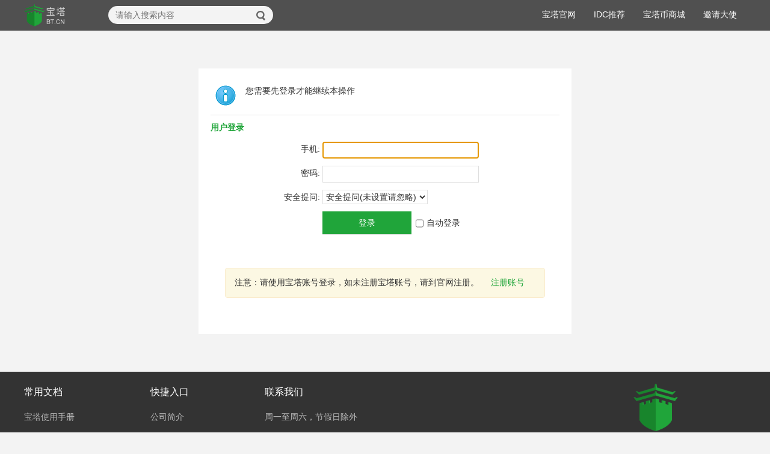

--- FILE ---
content_type: text/html; charset=utf-8
request_url: https://www.bt.cn/bbs/forum.php?mod=misc&action=postreview&do=against&tid=1172&pid=38648&hash=9295c1da
body_size: 6589
content:
 <!DOCTYPE html PUBLIC "-//W3C//DTD XHTML 1.0 Transitional//EN" "http://www.w3.org/TR/xhtml1/DTD/xhtml1-transitional.dtd">
<html xmlns="http://www.w3.org/1999/xhtml">
<head>
<meta http-equiv="Content-Type" content="text/html; charset=utf-8" />
<title>提示信息 - 宝塔面板论坛</title>

<meta name="keywords" content="Linux面板教程,Windows面板教程,服务器运维论坛,运维教程,运维服务," />
<meta name="description" content="运维人员常用的服务器监控系统，宝塔面板可一键部署:LAMP/LNMP/Tomcat/Node.js环境,通过web端可视化操作,优化了建站流程,提供安全管理、计划任务、文件管理以及软件管理等功能,,宝塔面板论坛" />
<meta name="generator" content="Discuz! X3.4" />
<meta name="author" content="Discuz! Team and Comsenz UI Team" />
<meta name="copyright" content="2001-2013 Comsenz Inc." />
<meta name="MSSmartTagsPreventParsing" content="True" />
<meta http-equiv="MSThemeCompatible" content="Yes" />
<base href="https://www.bt.cn/bbs/" />
<script type="text/javascript">
    if (window.location.protocol == "http:") {
        window.location.href = window.location.href.replace("http","https");
    }
</script>
<script>
var _hmt = _hmt || [];
(function() {
  var hm = document.createElement("script");
  hm.src = "https://hm.baidu.com/hm.js?6e78ef648057d9f2ab12dcc287b440f6";
  var s = document.getElementsByTagName("script")[0]; 
  s.parentNode.insertBefore(hm, s);
})();
</script>
<script src="template/qiao/style/js/jquery.js" type="text/javascript" ></script>
<script src="template/qiao/style/js/jquery.flexslider-min.js" type="text/javascript" ></script><link rel="stylesheet" type="text/css" href="data/cache/style_7_common.css?mTZ" /><link rel="stylesheet" type="text/css" href="data/cache/style_7_forum_misc.css?mTZ" /><script type="text/javascript">var STYLEID = '7', STATICURL = 'static/', IMGDIR = 'static/image/common', VERHASH = 'mTZ', charset = 'utf-8', discuz_uid = '0', cookiepre = 'NIfX_2132_', cookiedomain = '', cookiepath = '/', showusercard = '1', attackevasive = '0', disallowfloat = 'newthread', creditnotice = '3|贡献|', defaultstyle = '', REPORTURL = 'aHR0cHM6Ly93d3cuYnQuY24vYmJzL2ZvcnVtLnBocD9tb2Q9bWlzYyZhY3Rpb249cG9zdHJldmlldyZkbz1hZ2FpbnN0JnRpZD0xMTcyJnBpZD0zODY0OCZoYXNoPTkyOTVjMWRh', SITEURL = 'https://www.bt.cn/bbs/', JSPATH = 'data/cache/', CSSPATH = 'data/cache/style_', DYNAMICURL = '';</script>
<script src="data/cache/common.js?mTZ" type="text/javascript"></script>
	<meta name="application-name" content="宝塔面板论坛" />
<meta name="msapplication-tooltip" content="宝塔面板论坛" />
<meta name="msapplication-task" content="name=首页;action-uri=https://www.bt.cn/bbs/portal.php;icon-uri=https://www.bt.cn/bbs/static/image/common/portal.ico" /><meta name="msapplication-task" content="name=论坛;action-uri=https://www.bt.cn/bbs/forum.php;icon-uri=https://www.bt.cn/bbs/static/image/common/bbs.ico" />
<meta http-equiv="X-UA-Compatible" content="IE=edge,chrome=1">
<link rel="archives" title="宝塔面板论坛" href="https://www.bt.cn/bbs/archiver/" />
<script src="data/cache/forum.js?mTZ" type="text/javascript"></script>
</head>
<body id="nv_forum" class="pg_misc" onkeydown="if(event.keyCode==27) return false;">
<div id="append_parent"></div><div id="ajaxwaitid"></div>
<div style="height: 1px;background: rgba(0,0,0,0.67)"></div>
<div class="xmcomm_header_wrap">
<div class="y">
</div>
<div class="xmcomm_header">
<a href="portal.php" title="宝塔面板论坛" class="logo"><img src="template/qiao/style/image/btlogo.png" alt="宝塔面板论坛" border="0" /></a><div class="seachbar">
<form id="scbar_form" method="post" autocomplete="off" onsubmit="searchFocus($('scbar_txt'))" action="search.php?searchsubmit=yes" target="_blank">
<input type="hidden" name="mod" id="scbar_mod" value="forum">
<input type="hidden" name="formhash" value="1a42a31d" />
<input type="hidden" name="srchtype" value="title" />
<input type="hidden" name="srhfid" value="36" />
<input type="hidden" name="srhlocality" value="forum::misc" />
<div class="">
<input type="text" name="srchtxt" id="scbar_txt" value="请输入搜索内容" autocomplete="off" x-webkit-speech speech />
<button type="submit" name="searchsubmit" id="scbar_btn" sc="1" value="true"><span></span></button>
</div>
</form>
</div>
<script type="text/javascript">
initSearchmenu('scbar', '');
</script>
<div class="header_menu">
<ul><li id="mn_N1646" ><a href="portal.php" hidefocus="true"  >论坛首页</a></li><li id="mn_F36" ><a href="forum-36-1.html" hidefocus="true"  >Linux面板</a></li><li id="mn_F2" ><a href="forum-2-1.html" hidefocus="true"  >Windows面板</a></li><li id="mn_F39" ><a href="forum-39-1.html" hidefocus="true"  >BUG提交</a></li><li id="mn_F43" ><a href="forum-43-1.html" hidefocus="true"  >新功能建议</a></li><li id="mn_F37" ><a href="forum-37-1.html" hidefocus="true"  >宝塔公告</a></li><li id="mn_F40" ><a href="forum-40-1.html" hidefocus="true"  >第三方应用</a></li></ul>
</div>
<div class="yinfo">
<a href="https://www.bt.cn" style="float:left; color:#fff; margin:15px" target="_blank">宝塔官网</a>
                  	<!--<a href="https://www.bt.cn/yunwei.html" style="float:left; color:#fff; margin:15px" target="_blank">宝塔运维</a>-->
                  	<a href="https://www.bt.cn/new/partner" style="float:left; color:#fff; margin:15px" target="_blank">IDC推荐</a>
<a href="https://www.bt.cn/new/integral" style="float:left; color:#fff; margin:15px" target="_blank">宝塔币商城</a>
<a href="https://www.bt.cn/new/invite" style="float:left; color:#fff; margin:15px" target="_blank">邀请大使</a>
<!--<a href="https://www.bt.cn/admin/qqgroup.html" target="_blank" style="float:left; color:#fff; margin:15px">QQ群</a>
                  	<a href="https://www.bt.cn/bbs/forum.php?mod=forumdisplay&amp;fid=37&amp;filter=typeid&amp;typeid=13" style="float:left; color:#fff; margin:15px">凡人创业日记</a>-->
</div>
</div>
</div>
<div class="p_pop h_pop" id="mn_userapp_menu" style="display: none"></div><div class="menu_wrap">
<div class="menu">
<div id="mu" class="cl"></div>
</div>
</div><div id="wp" class="wp"><!--
 * @Description: 
 * @Version: 1.0
 * @Autor: chudong
 * @Date: 2020-09-03 13:23:03
 * @LastEditors: chudong
 * @LastEditTime: 2020-11-30 10:00:36
-->
<!--<a href="https://www.bt.cn/1212?sc=bbs" target="_blank" style="background: linear-gradient(350deg, #fa12ff 0%, #FF3C3C 100%);color: #fff;height: 60px;line-height: 60px;display: block;margin-bottom: 10px;font-size: 30px;text-align: center;">宝塔双12特惠活动，企业版2399元/3年，立省600元，还送3年SSL证书！<span style="font-size: 20px;border: yellow 1px solid;border-radius: 6px;padding: 5px 10px;margin-left: 20px;vertical-align: 4px;color: #4e1dff;background-color: #ffff2c;font-weight: bold;">查看活动</span></a> -->
<div class="btad" style="height:171px">
<div class="btpic_ad" style="width:100%;float:left;height:80px">
        <a href="https://www.bt.cn/new/ssl.html" target="_blank" style="display:block;float:left;margin-right:6px"><img src="/bbs/newsimg/ssl_bt.png" style="width:295px"></a>
        <a href="https://www.boce.com/?f=bt" target="_blank" style="display:block;float:left;margin-right:6px"><img src="/bbs/newsimg/boce1119-1.png" style="width:296px"></a>
        <!--<a href="https://www.bt.cn/new/ssl.html" target="_blank" style="display:block;float:left;margin-right:6px"><img src="/bbs/newsimg/ssl_bt.png" style="width:295px"></a>-->
        <a href="https://ustat.com/?k=17" target="_blank" style="display:block;float:left;margin-right:6px"><img src="/bbs/newsimg/ustat1.png" style="width:295px"></a>
        <a href="https://www.zun.com/act/20241111.html?u=D794A5" target="_blank" style="display:block;float:left;"><img src="/bbs/newsimg/bt_sz20241111.png" style="width:295px"></a>
</div>
        <div class="bttablead">
        	<table class="bbstablead" width="100%">
              <tbody>
                  <tr>
  <td width="20%"><a target="_blank" href="https://boluoyun.com/little.html" style="color:red" data-name="1"><b>【菠萝云】16G内存99¥免费装宝塔</b></a></td>
                      <td width="20%"><a target="_blank" href="https://cncsz.com" style="color:#000" data-name="2">cncsz专注海外服务器+站群</a></td>
                      <td width="20%"><a target="_blank" href="http://wpa.qq.com/msgrd?v=3&amp;uin=394030111&amp;site=qq&amp;menu=yes" style="color:#999" data-name="3">A3招租，联系qq394030111</a></td>
                      <td width="20%"><a target="_blank" href="https://www.yitanyun.cn/server/buy.html" style="color:#000;font-weight:bold" data-name="4">✅易探云·香港/美国vps仅9元</a></td>
                      <td width="20%"><a target="_blank" href="https://ustat.com/?k=17" style="color:#000;font-weight:bold;" data-name="5">【UStat】免费易用的网站分析平台</a></td>
                  </tr>
                  <tr>
                      <td><a target="_blank" href="http://www.llidc.com" style="color:#000" data-name="6">高防服务器，无视一切流量攻击</a></td>
                      <td><a target="_blank" href="https://dashi.aliyun.com/activity/qlbt?userCode=pedqn034" style="color:red;font-weight:bold" data-name="7">【阿里云】宝塔一键部署，低至5折</a></td>
                      <td><a target="_blank" href="https://www.zwkjidc.com/group.php?gid=1652" style="color:#000;font-weight:bold" data-name="8">香港站群金牌Gold 6138大促销</a></td>
                      <td><a target="_blank" href="https://dashi.aliyun.com/activity/qlbt?userCode=pedqn034" style="color:red;font-weight:bold" data-name="9">【阿里云】宝塔一键部署，低至5折</a></td>
                      <td><a target="_blank" href="https://www.bt.cn/ssl" style="color:red" data-name="10">OV/EV SSL证书，可当日签发</a></td>
                      
                  </tr>
  <!-- <tr>
                    <td><a target="_blank" href="http://wpa.qq.com/msgrd?v=3&amp;uin=394030111&amp;site=qq&amp;menu=yes" style="color:#999" data-name="11">A11招租，联系qq394030111</a></td>
                      <td><a target="_blank" href="https://www.bt.cn/ssl" style="color:red" data-name="12">SSL证书，防止数据被劫持</a></td>
                      <td><a target="_blank" href="https://www.bt.cn/ssl" style="color:red" data-name="13">OV/EV SSL证书，可当日签发</a></td>
                      <td><a target="_blank" href="http://wpa.qq.com/msgrd?v=3&amp;uin=394030111&amp;site=qq&amp;menu=yes" style="color:#999" data-name="14">A14招租，联系qq394030111</a></td>
                      <td><a target="_blank" href="http://wpa.qq.com/msgrd?v=3&amp;uin=394030111&amp;site=qq&amp;menu=yes" style="color:#999" data-name="15">A15招租，联系qq394030111</a></td>
                  </tr> -->
  <tr>
                      <td><a target="_blank" href="https://www.zovps.com/cart?fid=25&amp;gid=284" style="color:#000" data-name="11">✅出海专用服务器防封/安全</a></td>
                      <td><a target="_blank" href="https://www.a9vps.com/" style="color:#000" data-name="12">▶CPS云◀海外大带宽vps服务器</a></td>
                      <!--<td><a target="_blank" href="https://www.boxofcloud.com/cart/goodsList.htm" style="color:#000" data-name="17">300G高防云60元起可测-云盒网络</a></td>-->
                      <td><a target="_blank" href="https://www.bt.cn/ssl" style="color:red" data-name="13">OV/EV SSL证书，可当日签发</a></td>
  <!--<td><a target="_blank" href="https://www.yfh.com/?inviteCode=tb" style="color:#000" data-name="14"><b>【云防护】专注域名和网站安全防护</b></a></td>-->
  <td><a target="_blank" href="https://www.zzhidc.com/services/cheapcloud/?lineid=3&amp;cpu=8&amp;ram=8&amp;data=60&amp;flux=10&amp;ip=1" style="color:#000; font-weight:bold" data-name="11">恒爱云-香港弹性云8H8G10M 63元</a></td>
                      <td><a target="_blank" href="https://ustat.com/?k=17" style="color:#000;font-weight:bold;" data-name="15">【UStat】免费易用的网站分析平台</a></td>
                  </tr>
                  <!-- <td><a target="_blank" href="http://wpa.qq.com/msgrd?v=3&amp;uin=394030111&amp;site=qq&amp;menu=yes" style="color:#999" data-name="19">A19招租，联系qq394030111</a></td> -->
              </tbody>
          </table>
        </div>
        <i class="index-marker"></i>
      </div>
<div id="ct" class="wp cl w">
<div class="nfl" id="main_succeed" style="display: none">
<div class="f_c altw">
<div class="alert_right">
<p id="succeedmessage"></p>
<p id="succeedlocation" class="alert_btnleft"></p>
<p class="alert_btnleft"><a id="succeedmessage_href">如果您的浏览器没有自动跳转，请点击此链接</a></p>
</div>
</div>
</div>
<div class="nfl" id="main_message">
<div class="f_c altw">
<div id="messagetext" class="alert_info">
<p>您需要先登录才能继续本操作</p>
</div>
<div id="messagelogin"></div>
<script type="text/javascript">ajaxget('member.php?mod=logging&action=login&infloat=yes&frommessage', 'messagelogin');</script>
</div>
</div>
</div>	</div>
<div class="btfooter" id="ft">
<div class="footer_nav" style="height:210px">
<div class="nav_groud">
<ul class="nav_list ">
<li class="item">常用文档</li>
<li ><a href="https://www.kancloud.cn/chudong/bt2017/424204">宝塔使用手册</a></li>
<li ><a href="https://www.bt.cn/btcode.html">Linux面板命令</a></li>
<li ><a href="https://www.bt.cn/bbs/thread-20382-1-1.html" target="_blank">API接口文档</a></li>
<li><a href="http://www.bt.cn/bbs/thread-1384-1-1.html" target="_blank">隐私声明</a></li>
</ul>
<ul class="nav_list ">
<li class="item">快捷入口</li>
<li><a href="https://www.bt.cn/about.html">公司简介</a></li>
<li><a href="https://www.bt.cn/about.html#pay">转账方式</a></li>
<li><a href="https://www.bt.cn/invite">邀请大使</a></li>
<li><a href="https://www.bt.cn/integral">宝塔币商城</a></li>
</ul>
<ul class="nav_list ">
<li class="item">联系我们</li>
<li><span>周一至周六，节假日除外</span></li>
<li><span>9:15~12:30，14:00~18:15</span></li>
<li><span>联系电话：0769-23030556</span></li>
<li><span>如有问题，论坛发帖咨询</span></li>
<li><span>商务合作QQ/WX：394030111</span></li>
</ul>
</div>
<div class="nav_logo">
<img src="https://www.bt.cn/Public/images/bt_logo_new.png" style="width: 74px;" title="这是宝塔logo"/>
<span>运维要高效，装宝塔</span>
</div>
</div>
<div class="copyright">
<p><a href="http://www.bt.cn/kyxy.html" target="_blank">《开源许可协议》</a> | <a href="http://www.bt.cn/fwxy.html" target="_blank">《用户协议》</a> | <a href="http://www.bt.cn/ysxy.html" target="_blank">《隐私声明》</a> | <a target="cyxyv" href="https://v.yunaq.com/certificate?domain=www.bt.cn&amp;from=label&amp;code=90020"><img style="height: 17px;vertical-align: -4px;margin-left: 10px;opacity: .7;" src="https://aqyzmedia.yunaq.com/labels/label_sm_90020.png"></a></p>
<p><span style="margin-right:15px">高新技术企业编号GR201944000059</span>|<a href="https://tsm.miit.gov.cn/" target="_blank" style="margin:0 15px">粤B2-20201398</a>|<a href="http://beian.miit.gov.cn" target="_blank" style="margin:0 15px">粤ICP备17030143号</a>|<a target="_blank" href="http://www.beian.gov.cn/portal/registerSystemInfo?recordcode=44190002003211" style="margin-left:15px">粤公网安备44190002003211号</a></p>
<p>Copyright © 2021 <a href="http://www.bt.cn/" itle="宝塔面板">宝塔面板</a>|让运维简单高效(www.bt.cn) 广东堡塔安全技术有限公司 &nbsp;&nbsp;&nbsp; Powered by <strong><a href="http://www.discuz.net" target="_blank">Discuz!</a></strong> <em>X3.4</em>Rights Reserved</p>
<p></p>
<p style="margin-top: 15px;"><a href="https://www.bt.cn/bbs/thread-60529-1-1.html" target="_blank">违法网站请勿向我司工作人员发起任何形式的人工服务请求，严禁使用宝塔面板从事任何非法活动</a> | <a href="https://www.bt.cn/report/" target="_blank">违规信息举报入口</a> | <a href="https://www.12377.cn/" target="_blank">中国互联网举报中心</a>
</p>
</div>

</div>
<div class="footerbg" style="display:none">
<div id="ft2" class="wp cl">
<p>
<a href="forum.php?mod=misc&action=showdarkroom" >小黑屋</a><span class="pipe">|</span><strong><a href="https://www.bt.cn/bbs" target="_blank">BT.cn</a></strong>
<script>
(function(){
    var bp = document.createElement('script');
    var curProtocol = window.location.protocol.split(':')[0];
    if (curProtocol === 'https') {
        bp.src = 'https://zz.bdstatic.com/linksubmit/push.js';        
    }
    else {
        bp.src = 'http://push.zhanzhang.baidu.com/push.js';
    }
    var s = document.getElementsByTagName("script")[0];
    s.parentNode.insertBefore(bp, s);
})();
</script>
</p>
<p class="xs0">&copy; 2014-2018 <a href="http://www.bt.cn" target="_blank">bt.cn</a> All Rights Reserved. &nbsp;&nbsp;Powered by <strong><a href="http://www.discuz.net" target="_blank">Discuz!</a></strong> <em>X3.4</em></p>
          <p><span style="color:#20a53a">宝塔论坛正在使用宝塔Linux面板维护管理并由<a href="https://www.zun.com" target="_blank">尊云云服务器</a>（zun.com）提供支持</span></p></div>
</div>
<!--<script src="home.php?mod=misc&ac=sendmail&rand=1769035758" type="text/javascript"></script>-->
<div id="scrolltop">
<span hidefocus="true"><a title="返回顶部" onclick="window.scrollTo('0','0')" class="scrolltopa" ><b>返回顶部</b></a></span>
<span>
<a href="forum.php" hidefocus="true" class="returnboard" title="返回版块"><b>返回版块</b></a>
</span>
</div>
<script type="text/javascript">_attachEvent(window, 'scroll', function () { showTopLink(); });checkBlind();</script>
 <script type="text/javascript">
jQuery(".btad a").click(function(){
var adurl = jQuery(this).attr("href");
var position = jQuery(this).attr("data-name");
var addata = {url:adurl,position:position};
jQuery.post("/api/Index/check_ad",addata,function(rdata){
console.log(rdata);
})
})
   	jQuery(window).scroll(function (e) {
      	var sdheight = jQuery(window).scrollTop();
        //console.log(sdheight);
      	//if(sdheight > 267){
        	//jQuery(".xiaomi .sd").css("top",sdheight-267);
        //}
      	//else{
        	//jQuery(".xiaomi .sd").css("top",0);
        //}
    })
  </script>
</body>
</html>

--- FILE ---
content_type: text/xml; charset=utf-8
request_url: https://www.bt.cn/bbs/member.php?mod=logging&action=login&infloat=yes&frommessage&inajax=1&ajaxtarget=messagelogin
body_size: 2101
content:
<?xml version="1.0" encoding="utf-8"?>
<root><![CDATA[<link href="template/qiao/style/css/login.css" type="text/css" rel="stylesheet"/>
<div id="main_messaqge_LCBRi">
<div id="layer_login_LCBRi">
<h3 class="flb">
<em id="returnmessage_LCBRi">
用户登录</em>
<span></span>
</h3>
<form method="post" autocomplete="off" name="login" id="loginform_LCBRi" class="cl" onsubmit="pwdclear = 1;ajaxpost('loginform_LCBRi', 'returnmessage_LCBRi', 'returnmessage_LCBRi', 'onerror');return false;" action="member.php?mod=logging&amp;action=login&amp;loginsubmit=yes&amp;frommessage&amp;loginhash=LCBRi">
<div class="c cl">
<input type="hidden" name="formhash" value="1a42a31d" />
<input type="hidden" name="referer" value="https://www.bt.cn/bbs/forum.php?mod=misc&action=postreview&do=against&tid=1172&pid=38648&hash=9295c1da" />
<div class="rfm">
<table>
<tr>
<th>
                              	<label for="username_LCBRi">手机:</label>
</th>
<td><input type="text" name="username" id="username_LCBRi" autocomplete="off" size="30" class="px p_fre" tabindex="1" value="" /></td>
</tr>
</table>
</div>
<div class="rfm">
<table>
<tr>
<th><label for="password3_LCBRi">密码:</label></th>
<td><input type="password" id="password3_LCBRi" name="password" onfocus="clearpwd()" size="30" class="px p_fre" tabindex="1" /></td>
</tr>
</table>
</div>
<div class="rfm">
<table>
<tr>
<th>安全提问:</th>
<td><select id="loginquestionid_LCBRi" width="213" name="questionid" onchange="if($('loginquestionid_LCBRi').value > 0) {$('loginanswer_row_LCBRi').style.display='';} else {$('loginanswer_row_LCBRi').style.display='none';}">
<option value="0">安全提问(未设置请忽略)</option>
<option value="1">母亲的名字</option>
<option value="2">爷爷的名字</option>
<option value="3">父亲出生的城市</option>
<option value="4">您其中一位老师的名字</option>
<option value="5">您个人计算机的型号</option>
<option value="6">您最喜欢的餐馆名称</option>
<option value="7">驾驶执照最后四位数字</option>
</select></td>
</tr>
</table>
</div>
<div class="rfm" id="loginanswer_row_LCBRi"  style="display:none">
<table>
<tr>
<th>答案:</th>
<td><input type="text" name="answer" id="loginanswer_LCBRi" autocomplete="off" size="30" class="px p_fre" tabindex="1" /></td>
</tr>
</table>
</div>

<div class="rfm mbw bw0 btn_rfm">
<table width="100%">
<tr>
<th>&nbsp;</th>
<td style="width: 150px">
<button class="pn pnc btnn" type="submit" name="loginsubmit" value="true" tabindex="1"><strong>登录</strong></button>
</td>
<td><label for="cookietime_LCBRi" style="line-height: 38px;"><input type="checkbox" style="width: auto;display: inline" class="pc" name="cookietime" id="cookietime_LCBRi" tabindex="1" value="2592000"  />自动登录</label></td>
</tr>
</table>
</div>

</div>
</form>
</div>
<div id="layer_lostpw_LCBRi" style="display: none;">
<h3 class="flb"  style="padding-left: 400px;">
<em id="returnmessage3_LCBRi">找回密码</em>
<span></span>
</h3>
<form method="post" autocomplete="off" id="lostpwform_LCBRi" class="cl" onsubmit="ajaxpost('lostpwform_LCBRi', 'returnmessage3_LCBRi', 'returnmessage3_LCBRi', 'onerror');return false;" action="member.php?mod=lostpasswd&amp;lostpwsubmit=yes&amp;infloat=yes">
<div class="c cl">
<input type="hidden" name="formhash" value="1a42a31d" />
<input type="hidden" name="handlekey" value="lostpwform" />
<div class="rfm">
<table>
<tr>
<th><span class="rq">*</span><label for="lostpw_email">Email:</label></th>
<td><input type="text" name="email" id="lostpw_email" size="30" value=""  tabindex="1" class="px p_fre" /></td>
</tr>
</table>
</div>
<div class="rfm">
<table>
<tr>
<th><label for="lostpw_username">用户名:</label></th>
<td><input type="text" name="username" id="lostpw_username" size="30" value=""  tabindex="1" class="px p_fre" /></td>
</tr>
</table>
</div>

<div class="rfm mbw bw0 btn_rfm">
<table>
<tr>
<th></th>
<td style="width: 150px"><button class="pn pnc btnn" type="submit" name="lostpwsubmit" value="true" tabindex="100"><span>提交</span></button></td>
<td><label for="cookietime_LCBRi" style="line-height: 38px;"><input type="checkbox" style="width: auto;display: inline" class="pc" name="cookietime" id="cookietime_LCBRi" tabindex="1" value="2592000"  />自动登录</label></td>
</tr>
</table>
</div>
</div>
</form>
</div>
</div>
<div style="padding:15px;background-color:#fcf8e3;border:#faebcc 1px solid;border-radius:4px;width:500px;margin:40px auto;">注意：请使用宝塔账号登录，如未注册宝塔账号，请到官网注册。<a href="https://www.bt.cn/register.html" target="_blank" style="color:#20a53a;margin-left:20px">注册账号</a></div>
<div id="layer_message_LCBRi" style="display: none;">
<h3 class="flb" id="layer_header_LCBRi">
</h3>
<div class="c"><div class="alert_right">
<div id="messageleft_LCBRi"></div>
<p class="alert_btnleft" id="messageright_LCBRi"></p>
</div>
</div>

<script type="text/javascript" reload="1">
  jQuery(".btad").hide();
var pwdclear = 0;
function initinput_login() {
document.body.focus();
if($('loginform_LCBRi')) {
$('loginform_LCBRi').username.focus();
}
simulateSelect('loginfield_LCBRi');
}
initinput_login();

function clearpwd() {
if(pwdclear) {
$('password3_LCBRi').value = '';
}
pwdclear = 0;
}
</script>]]></root>